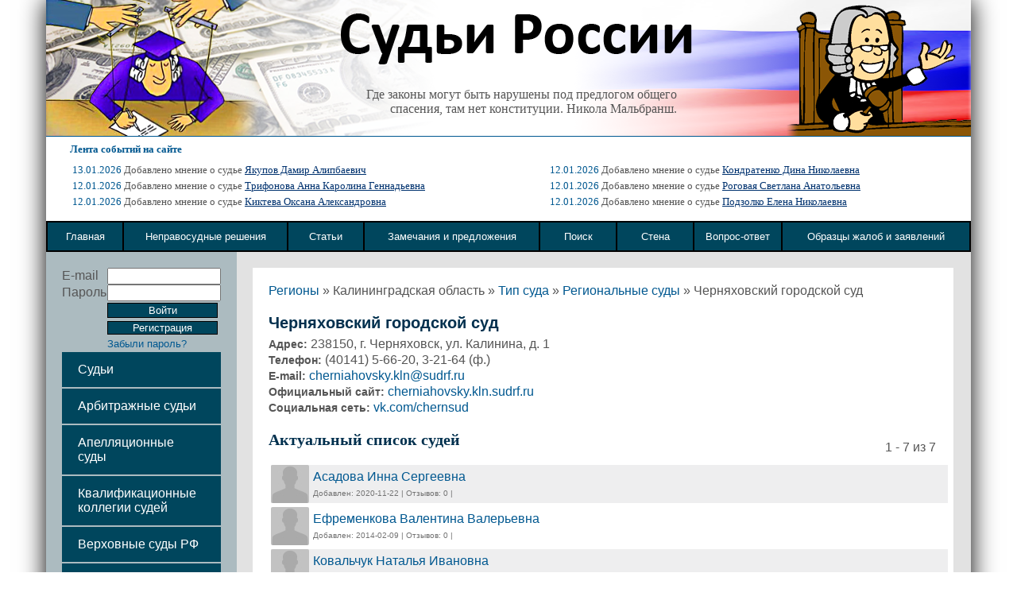

--- FILE ---
content_type: text/html; charset=UTF-8
request_url: https://xn--d1aiaa2aleeao4h.xn--p1ai/suds/chernyahovskiy-gorodskoy-sud-16
body_size: 5869
content:
<!DOCTYPE html>
<html>
<head>
    
	<!--[if lt IE 8]>
	<link rel="stylesheet" type="text/css" href="/css/ie.css" media="screen, projection" />
	<![endif]-->

	<link rel="stylesheet" type="text/css" href="/css/main.css" />
	<link rel="stylesheet" type="text/css" href="/css/form.css" />

    <link rel="stylesheet" type="text/css" href="/css/global.css" />
    <link rel="stylesheet" type="text/css" href="/css/jquery.bxslider.css" />
		<link rel="stylesheet" type="text/css" href="/assets/e6444659/listview/styles.css" />
<link rel="stylesheet" type="text/css" href="/assets/8320e351/pager.css" />
<script type="text/javascript" src="/assets/72b3f71b/jquery.js"></script>
<script type="text/javascript" src="/assets/72b3f71b/jquery.ba-bbq.js"></script>
<script type="text/javascript" src="/assets/72b3f71b/jquery.yiiactiveform.js"></script>
<title>Судьи России - Черняховский городской суд - Калининградская область</title>

    


    <meta property='og:image' content='/favicon.ico'>
    <meta property='og:type' content='website'>
    <meta property='og:title' content='Судьи России - Черняховский городской суд - Калининградская область'>

<!--    <meta property='og:image' itemprop="image" content="{{ $share->ogImage }}">-->
<!--    <meta name="twitter:image" content="{{ $share->ogImage }}"> -->
<!--    <meta name="twitter:card" content="summary_large_image">-->
<!--    <meta property='og:image:width' content='266'>-->
<!--    <meta property='og:image:height' content='266'>-->

    <meta property='og:url' content='http://xn--d1aiaa2aleeao4h.xn--p1ai/suds/chernyahovskiy-gorodskoy-sud-16'>
    <meta property='og:site_name' content='Судьи России'>
    <meta property='og:description' content="Судьи России. Все конституционные судьи России. Вырази свое мнение о судье, прокуроре, адвокате.">

<meta name="viewport" content="width=device-width, initial-scale=1.0"/>
 <meta name="description" content="Судьи России. Все конституционные судьи России. Вырази свое мнение о судье, прокуроре, адвокате." />
 <script type="text/javascript" src="/js/common.js"></script>
 <script type="text/javascript" src="/js/jquery.bxslider.js"></script>
     <meta name='advmaker-verification' content='f72380a0ed19cb78ce90d2471f1d5ac0'/>
    <!-- Yandex.Metrika counter -->
    <script type="text/javascript" >
        (function(m,e,t,r,i,k,a){m[i]=m[i]||function(){(m[i].a=m[i].a||[]).push(arguments)};
            m[i].l=1*new Date();
            for (var j = 0; j < document.scripts.length; j++) {if (document.scripts[j].src === r) { return; }}
            k=e.createElement(t),a=e.getElementsByTagName(t)[0],k.async=1,k.src=r,a.parentNode.insertBefore(k,a)})
        (window, document, "script", "https://mc.yandex.ru/metrika/tag.js", "ym");

        ym(95890464, "init", {
            clickmap:true,
            trackLinks:true,
            accurateTrackBounce:true
        });
    </script>
    <noscript><div><img src="https://mc.yandex.ru/watch/95890464" style="position:absolute; left:-9999px;" alt="" /></div></noscript>
    <!-- /Yandex.Metrika counter -->
</head>
<body>
    <div id="lessbuttons_holder"></div>
        <div style="display:none;">
        <noindex><img alt="" src="/images/sud-2.jpg" /></noindex>
    </div>
<center>
<div id="frame">
	<div id="header">
    	    	<div id="header_image">
            <div id="header_quote">
            Где законы могут быть нарушены под предлогом общего спасения, там нет конституции. Никола Мальбранш.            </div>
        </div>
        		<div id="lenta">
			<font class="lenta_title" face="tahoma" size="2" color="#005890"><b>Лента событий на сайте</b></font>
            <table><tr><td>
            	<span>13.01.2026</span> Добавлено мнение о судье <a href="/sudii/yakupov-damir-alipbaevich">Якупов Дамир Алипбаевич</a><br><span>12.01.2026</span> Добавлено мнение о судье <a href="/sudii/trifonova-anna-karolina-gennad-evna">Трифонова Анна Каролина Геннадьевна</a><br><span>12.01.2026</span> Добавлено мнение о судье <a href="/sudii/kikteva-oksana-aleksandrovna">Киктева Оксана Александровна</a><br></td><td><span>12.01.2026</span> Добавлено мнение о судье <a href="/sudii/kondratenko-dina-nikolaevna">Кондратенко Дина Николаевна</a><br><span>12.01.2026</span> Добавлено мнение о судье <a href="/sudii/rogovaya-svetlana-anatol-evna">Роговая Светлана Анатольевна</a><br><span>12.01.2026</span> Добавлено мнение о судье <a href="/sudii/podzolko-elena-nikolaevna">Подзолко Елена Николаевна</a><br>            </td></tr></table>
		</div>
                		<table border="2" id="nav">
		<tr>
		<td><a href="/"><span>Главная</span></a></td>
		<td><a href="/nepravo/index/type/unjust"><span>Неправосудные решения</span></a></td>
		<td><a href="/nepravo"><span>Статьи</a></span></td>
        <td><a href="/site/contact"><span>Замечания и предложения</a></span></td>
		<td><a href="/site/search"><span>Поиск</a></span></td>
		<td><a href="/site/wall"><span>Стена</a></span></td>
		<td><a href="/faq/index"><span>Вопрос-ответ</a></span></td>
		<td><a href="/docs"><span>Образцы жалоб и заявлений</a></span></td>
		</tr>
		</table>
	</div>
<table id="middle">
<tr class="box">
<td id="left_side">

    <form id="login-form" action="/suds/chernyahovskiy-gorodskoy-sud-16" method="post">    <div class="errorMessage" id="LoginForm_password_em_" style="display:none"></div>	<table class="login">
        <tr>
            <td>E-mail</td>
            <td width="90"><input name="LoginForm[username]" id="LoginForm_username" type="text" /></td>
        </tr>
		<tr>
            <td>Пароль</td>
            <td><input name="LoginForm[password]" id="LoginForm_password" type="password" /></td>
        </tr>
		<tr>
            <td></td>
            <td>
    		<input class="button" style="width:139px" type="submit" name="yt0" value="Войти" />            <a style="width:137px;font-size:13px" href="/site/register" class="button">Регистрация</a>
            </td>
        </tr>
        <tr>
            <td></td>
            <td>
                <small>
                    <a href='/site/register/step/4'>Забыли пароль?</a>
                </small>
            </td>
        </tr>

        </form>    </table>


<ul class="navigation1">
	            <li><a href="/suds/index">Судьи</a></li>
        <li><a href="/site/arbitration">Арбитражные судьи</a></li>
        <li><a href="/site/appelation">Апелляционные суды</a></li>
        <li><a href="/suds/index/type/kollegii">Квалификационные коллегии судей</a></li>
        <li><a href="/site/head">Верховные суды РФ</a></li>
        <li><a href="/sudii/index/type/prokurory">Прокуроры</a></li>
        <li><a href="/sudii/index/type/advokaty">Адвокаты и юристы</a></li>
        <li><a href="/dishonor/index">Судейская доска позора</a></li>
        <!--<li><a href="verh.php">Верховные суды РФ</a></li>
        <li><a href="koll.php">Квалификационные коллегии судей</a></li>-->
        <li><a href="/video">Видео</a></li>
        <li><a href="/audio">Аудио</a></li>
   
</ul>

<div class='yandex1'>

</div>
            <script src="https://cdn.adfinity.pro/code/судьироссии.рф/adfinity.js" async></script>    
<div style="margin-top: 15px;">
    </div>


<center>

</center>

</td>
<td id="sub">
<div id="content">
<div class="breadcrumbs">
<a href="/suds/index/">Регионы</a> &raquo; <span>Калининградская область</span> &raquo; <a href="/suds/index/region/kaliningradskaya-oblast">Тип суда</a> &raquo; <a href="/suds/index/region/kaliningradskaya-oblast/type/regionalnye">Региональные суды</a> &raquo; <span>Черняховский городской суд</span></div>
<h1 class="mtop">Черняховский городской суд</h1>
<div class="nude">
<span><b>Адрес:</b> 238150, г. Черняховск, ул. Калинина, д. 1</span><span><b>Телефон:</b> (40141) 5-66-20, 3-21-64 (ф.)</span><span><b>E-mail:</b> <a href="mailto:cherniahovsky.kln@sudrf.ru">cherniahovsky.kln@sudrf.ru</a></span><span><b>Официальный сайт:</b> <a href="http://cherniahovsky.kln.sudrf.ru">cherniahovsky.kln.sudrf.ru</a></span><span><b>Социальная сеть:</b> <a href="https://vk.com/chernsud">vk.com/chernsud</a></span></div>
<h2 class="mtop">Актуальный список судей</h2><div id="sudiilistview" class="list-view">
<div class="summary_text">1 - 7 из 7</div>

<div class="items">
<table id="browser">
	<tr>
	<td class="list">
<div class="browser_view">
	<a href="/sudii/asadova-inna-sergeevna/from/1"><img src="/images/avatars/default_small.jpg" class="small_avatar"></a>
    <div class="browser_info">
    <a class="browser_link" href="/sudii/asadova-inna-sergeevna/from/1">Асадова Инна Сергеевна</a>    <br>
    <div class="browser_status">
        Добавлен: 2020-11-22 |
        Отзывов: 0 | 
            </div>
	</div>
</div>


<div class="browser_view">
	<a href="/sudii/efremenkova-valentina-valer-evna/from/1"><img src="/images/avatars/default_small.jpg" class="small_avatar"></a>
    <div class="browser_info">
    <a class="browser_link" href="/sudii/efremenkova-valentina-valer-evna/from/1">Ефременкова Валентина Валерьевна</a>    <br>
    <div class="browser_status">
        Добавлен: 2014-02-09 |
        Отзывов: 0 | 
            </div>
	</div>
</div>


<div class="browser_view">
	<a href="/sudii/koval-chuk-natal-ya-ivanovna/from/1"><img src="/images/avatars/default_small.jpg" class="small_avatar"></a>
    <div class="browser_info">
    <a class="browser_link" href="/sudii/koval-chuk-natal-ya-ivanovna/from/1">Ковальчук Наталья Ивановна</a>    <br>
    <div class="browser_status">
        Добавлен: 2014-02-09 |
        Отзывов: 0 | 
            </div>
	</div>
</div>


<div class="browser_view">
	<a href="/sudii/lobanov-vladimir-anatol-evich/from/1"><img src="/images/avatars/default_small.jpg" class="small_avatar"></a>
    <div class="browser_info">
    <a class="browser_link" href="/sudii/lobanov-vladimir-anatol-evich/from/1">Лобанов Владимир Анатольевич</a>    <br>
    <div class="browser_status">
        Добавлен: 2014-02-09 |
        Отзывов: 0 | 
            </div>
	</div>
</div>


<div class="browser_view">
	<a href="/sudii/lunina-svetlana-vladimirovna/from/1"><img src="/images/avatars/sudii/thumbs/1407420249.jpg" class="small_avatar"></a>
    <div class="browser_info">
    <a class="browser_link" href="/sudii/lunina-svetlana-vladimirovna/from/1">Лунина Светлана Владимировна</a>    <br>
    <div class="browser_status">
        Добавлен: 2014-08-07 |
        Отзывов: 1 | 
            </div>
	</div>
</div>


<div class="browser_view">
	<a href="/sudii/tkacheva-svetlana-valer-evna/from/1"><img src="/images/avatars/default_small.jpg" class="small_avatar"></a>
    <div class="browser_info">
    <a class="browser_link" href="/sudii/tkacheva-svetlana-valer-evna/from/1">Ткачева Светлана Валерьевна</a>    <br>
    <div class="browser_status">
        Добавлен: 2015-11-16 |
        Отзывов: 0 | 
            </div>
	</div>
</div>


<div class="browser_view">
	<a href="/sudii/ul-rih-evgeniya-rostislavovna/from/1"><img src="/images/avatars/default_small.jpg" class="small_avatar"></a>
    <div class="browser_info">
    <a class="browser_link" href="/sudii/ul-rih-evgeniya-rostislavovna/from/1">Ульрих Евгения Ростиславовна</a>    <br>
    <div class="browser_status">
        Добавлен: 2023-10-17 |
        Отзывов: 0 | 
            </div>
	</div>
</div>

</td></tr></table></div>
<div class="keys" style="display:none" title="/suds/chernyahovskiy-gorodskoy-sud-16"><span>48655</span><span>24872</span><span>3629</span><span>3625</span><span>37744</span><span>40307</span><span>54208</span></div>
</div><br><h1>Список судей в отставке</h1><div id="sudiilistview2" class="list-view">
<div class="summary_text">1 - 6 из 6</div>

<div class="items">
<table id="browser">
	<tr>
	<td class="list">
<div class="browser_view">
	<a href="/sudii/velichko-lyudmila-yur-evna/from/1"><img src="/images/avatars/default_small.jpg" class="small_avatar"></a>
    <div class="browser_info">
    <a class="browser_link" href="/sudii/velichko-lyudmila-yur-evna/from/1">Величко Людмила Юрьевна</a>    <br>
    <div class="browser_status">
        Добавлен: 2014-02-09 |
        Отзывов: 0            </div>
	</div>
</div>


<div class="browser_view">
	<a href="/sudii/korshakova-zhanna-ivanovna/from/1"><img src="/images/avatars/default_small.jpg" class="small_avatar"></a>
    <div class="browser_info">
    <a class="browser_link" href="/sudii/korshakova-zhanna-ivanovna/from/1">Коршакова Жанна Ивановна</a>    <br>
    <div class="browser_status">
        Добавлен: 2014-02-09 |
        Отзывов: 0            </div>
	</div>
</div>


<div class="browser_view">
	<a href="/sudii/kuznecov-mihail-vladimirovich/from/1"><img src="/images/avatars/default_small.jpg" class="small_avatar"></a>
    <div class="browser_info">
    <a class="browser_link" href="/sudii/kuznecov-mihail-vladimirovich/from/1">Кузнецов Михаил Владимирович</a>    <br>
    <div class="browser_status">
        Добавлен: 2014-02-09 |
        Отзывов: 1            </div>
	</div>
</div>

</td><td class="list">
<div class="browser_view">
	<a href="/sudii/lyalyakina-zhanna-yur-evna/from/1"><img src="/images/avatars/sudii/thumbs/1407420339.jpg" class="small_avatar"></a>
    <div class="browser_info">
    <a class="browser_link" href="/sudii/lyalyakina-zhanna-yur-evna/from/1">Лялякина Жанна Юрьевна</a>    <br>
    <div class="browser_status">
        Добавлен: 2014-08-07 |
        Отзывов: 0            </div>
	</div>
</div>


<div class="browser_view">
	<a href="/sudii/nosov-leonid-georgievich/from/1"><img src="/images/avatars/sudii/thumbs/1407420406.jpg" class="small_avatar"></a>
    <div class="browser_info">
    <a class="browser_link" href="/sudii/nosov-leonid-georgievich/from/1">Носов Леонид Георгиевич</a>    <br>
    <div class="browser_status">
        Добавлен: 2014-08-07 |
        Отзывов: 0            </div>
	</div>
</div>


<div class="browser_view">
	<a href="/sudii/pestova-marina-alekseevna/from/1"><img src="/images/avatars/default_small.jpg" class="small_avatar"></a>
    <div class="browser_info">
    <a class="browser_link" href="/sudii/pestova-marina-alekseevna/from/1">Пестова Марина Алексеевна</a>    <br>
    <div class="browser_status">
        Добавлен: 2014-02-09 |
        Отзывов: 1            </div>
	</div>
</div>

</td></tr></table></div>
<div class="keys" style="display:none" title="/suds/chernyahovskiy-gorodskoy-sud-16"><span>3622</span><span>3628</span><span>3630</span><span>37745</span><span>37746</span><span>3624</span></div>
</div><script type="text/javascript">
$(document).ready(function(e) {
	$('.browser_view:even').css('background','#eeeeef');
});
</script>
    <script type="application/ld+json">
        {"@context":"https:\/\/schema.org","@type":"GovernmentOrganization","name":"\u0427\u0435\u0440\u043d\u044f\u0445\u043e\u0432\u0441\u043a\u0438\u0439 \u0433\u043e\u0440\u043e\u0434\u0441\u043a\u043e\u0439 \u0441\u0443\u0434","address":{"@type":"PostalAddress","streetAddress":"238150, \u0433. \u0427\u0435\u0440\u043d\u044f\u0445\u043e\u0432\u0441\u043a, \u0443\u043b. \u041a\u0430\u043b\u0438\u043d\u0438\u043d\u0430, \u0434. 1","addressLocality":"\u041a\u0430\u043b\u0438\u043d\u0438\u043d\u0433\u0440\u0430\u0434\u0441\u043a\u0430\u044f \u043e\u0431\u043b\u0430\u0441\u0442\u044c"},"email":"cherniahovsky.kln@sudrf.ru","telephone":"(40141) 5-66-20, 3-21-64 (\u0444.)","url":"cherniahovsky.kln.sudrf.ru"}    </script>
</div>
</td>
</tr></table>

<div id="footer">

  <div class="col links">

      <!-- Yandex.Metrika informer --> <a href="https://metrika.yandex.ru/stat/?id=22253830&amp;from=informer" target="_blank" rel="nofollow"><img src="https://informer.yandex.ru/informer/22253830/3_1_EFEFEFFF_EFEFEFFF_0_pageviews" style="width:88px; height:31px; border:0;" alt="Яндекс.Метрика" title="Яндекс.Метрика: данные за сегодня (просмотры, визиты и уникальные посетители)" /></a> <!-- /Yandex.Metrika informer --> <!-- Yandex.Metrika counter --> <script type="text/javascript"> (function (d, w, c) { (w[c] = w[c] || []).push(function() { try { w.yaCounter22253830 = new Ya.Metrika({ id:22253830, clickmap:true, trackLinks:true, accurateTrackBounce:true, webvisor:true }); } catch(e) { } }); var n = d.getElementsByTagName("script")[0], s = d.createElement("script"), f = function () { n.parentNode.insertBefore(s, n); }; s.type = "text/javascript"; s.async = true; s.src = "https://mc.yandex.ru/metrika/watch.js"; if (w.opera == "[object Opera]") { d.addEventListener("DOMContentLoaded", f, false); } else { f(); } })(document, window, "yandex_metrika_callbacks"); </script> <noscript><div><img src="https://mc.yandex.ru/watch/22253830" style="position:absolute; left:-9999px;" alt="" /></div></noscript> <!-- /Yandex.Metrika counter -->
  </div>




  <div class="col links">
    <li><a href="/pages/4">Рекламодателям</a></li>
  </div>

  <div class="col links">
    <li><a href="/pages/5">Спонсорам</a></li>
  </div>

  <div class="col links">
    <li><a href="/pages/6">Способы оплаты</a></li>
  </div>

  <div class="col links">
      <li><a href="/sitemap.html">Карта сайта</a></li>
  </div>





  <!--<div class="payments col">
    <img src="/images/creditcards.png" />
    <img src="/images/icons_plat_yandexmoney.png" />


  </div>-->


  <div class="counters col">




  </div>



</div>




<script type="text/javascript">

  var _gaq = _gaq || [];
  _gaq.push(['_setAccount', 'UA-49307323-1']);
  _gaq.push(['_trackPageview']);

  (function() {
    var ga = document.createElement('script'); ga.type = 'text/javascript'; ga.async = true;
    ga.src = ('https:' == document.location.protocol ? 'https://ssl' : 'http://www') + '.google-analytics.com/ga.js';
    var s = document.getElementsByTagName('script')[0]; s.parentNode.insertBefore(ga, s);
  })();

</script>

</div>
</center>
<div id="tooltip"></div>
                    
                <div class="page-bn is-open" id="testModal">
            <div class="page-bn__content">
                <div class="page-bn__block">
                    <a href="#" class="page-bn__block-close bnCLoseJs"><span></span></a>
                                    </div>
            </div>
        </div>
    <script type="text/javascript" src="/assets/e6444659/listview/jquery.yiilistview.js"></script>
<script type="text/javascript">
/*<![CDATA[*/
jQuery(function($) {
jQuery('#sudiilistview').yiiListView({'ajaxUpdate':['sudiilistview'],'ajaxVar':'ajax','pagerClass':'pager','loadingClass':'list-view-loading','sorterClass':'sorter','enableHistory':false});
jQuery('#sudiilistview2').yiiListView({'ajaxUpdate':['sudiilistview2'],'ajaxVar':'ajax','pagerClass':'pager','loadingClass':'list-view-loading','sorterClass':'sorter','enableHistory':false});
jQuery('#login-form').yiiactiveform({'validateOnSubmit':true,'attributes':[{'id':'LoginForm_password','inputID':'LoginForm_password','errorID':'LoginForm_password_em_','model':'LoginForm','name':'password','enableAjaxValidation':false,'clientValidation':function(value, messages, attribute) {

if(jQuery.trim(value)=='') {
	messages.push("\u041d\u0435\u043e\u0431\u0445\u043e\u0434\u0438\u043c\u043e \u0437\u0430\u043f\u043e\u043b\u043d\u0438\u0442\u044c \u043f\u043e\u043b\u0435 \u00ab\u041f\u0430\u0440\u043e\u043b\u044c\u00bb.");
}

}}],'errorCss':'error'});
});
/*]]>*/
</script>
</body>
</html>

--- FILE ---
content_type: text/css
request_url: https://xn--d1aiaa2aleeao4h.xn--p1ai/css/main.css
body_size: 1825
content:
body
{
	margin: 0;
	padding: 0;
	color: #555;
	font: normal 10pt Arial,Helvetica,sans-serif;
}

.yandex1 {
	width: 100%;
	margin-top: 20px;
}

.yandex2 {
	width: 100%;
	margin-top: 20px;
}

#page
{
	margin-top: 5px;
	margin-bottom: 5px;
	background: white;
	border: 1px solid #C9E0ED;
}

#header
{
	margin: 0;
	padding: 0;
	border-top: 3px solid #C9E0ED;
}

#content
{
    padding: 20px;
}

#footer
{
	padding: 10px;
	margin: 10px 20px;
	font-size: 0.8em;
	text-align: center;
	border-top: 1px solid #C9E0ED;
}

#logo
{
	padding: 10px 20px;
	font-size: 200%;
}

#mainmenu
{
	background:white url(bg.gif) repeat-x left top;
}

#mainmenu ul
{
	padding:6px 20px 5px 20px;
	margin:0px;
}

#mainmenu ul li
{
	display: inline;
}

#mainmenu ul li a
{
	color:#ffffff;
	background-color:transparent;
	font-size:12px;
	font-weight:bold;
	text-decoration:none;
	padding:5px 8px;
}

#mainmenu ul li a:hover, #mainmenu ul li.active a
{
	color: #6399cd;
	background-color:#EFF4FA;
	text-decoration:none;
}

div.flash-error, div.flash-notice, div.flash-success
{
	padding:.8em;
	margin-bottom:1em;
	border:2px solid #ddd;
}

div.flash-error
{
	background:#FBE3E4;
	color:#8a1f11;
	border-color:#FBC2C4;
}

div.flash-notice
{
	background:#FFF6BF;
	color:#514721;
	border-color:#FFD324;
}

div.flash-success
{
	background:#E6EFC2;
	color:#264409;
	border-color:#C6D880;
}

div.flash-error a
{
	color:#8a1f11;
}

div.flash-notice a
{
	color:#514721;
}

div.flash-success a
{
	color:#264409;
}

div.form .rememberMe label
{
	display: inline;
}

div.view
{
	padding: 10px;
	margin: 10px 0;
	border: 1px solid #C9E0ED;
}

div.breadcrumbs
{
	font-size: 0.9em;
	padding: 5px 20px;
}

div.breadcrumbs span
{
	font-weight: bold;
}

div.search-form
{
	padding: 10px;
	margin: 10px 0;
	background: #eee;
}

.portlet
{

}

.portlet-decoration
{
	padding: 3px 8px;
	background: #B7D6E7;
	border-left: 5px solid #6FACCF;
}

.portlet-title
{
	font-size: 12px;
	font-weight: bold;
	padding: 0;
	margin: 0;
	color: #298dcd;
}

.portlet-content
{
	font-size:0.9em;
	margin: 0 0 15px 0;
	padding: 5px 8px;
	background:#EFFDFF;
}

.portlet-content ul
{
	list-style-image:none;
	list-style-position:outside;
	list-style-type:none;
	margin: 0;
	padding: 0;
}

.portlet-content li
{
	padding: 2px 0 4px 0px;
}

.operations
{
	list-style-type: none;
	margin: 0;
	padding: 0;
}

.operations li
{
	padding-bottom: 2px;
}

.operations li a
{
	font: bold 12px Arial;
	color: #0066A4;
	display: block;
	padding: 2px 0 2px 8px;
	line-height: 15px;
	text-decoration: none;
}

.operations li a:visited
{
	color: #0066A4;
}

.operations li a:hover
{
	background: #80CFFF;
}

.nav-tab{
	margin:20px 0;
	padding: 0;
	list-style: none;
	word-spacing: -4px;
	border-bottom: 1px solid #444;
}
.nav-tab li{
	display: inline-block;
	word-spacing: normal;
	vertical-align: bottom;
	background:#E8E8E8;
}
.nav-tab li a{
	display: block;
	padding: 3px 20px;
	border: 1px solid #444;
	border-bottom: none;
	position: relative;
	bottom: -1px;
	left: -1px;
}
.nav-tab li:first-child a{
	left: 0;
}
.nav-tab li.active a{
	background: #fff;
	padding: 6px 20px;
}
.tab-box{
	display: none;
}
.tab-box.active{
	display: block;
}
#comt .edit_button{
	vertical-align: middle;
	margin-top: 2px;
}
div.form label.inline {
    display: inline-block;
}
.adv-active {
    background: #90ee90 !important;
}
/* #18380 start */
.judges-bn {
	display: none !important;
}
#header {
	position: relative;
}
@media(min-width: 1900px) {
	.judges-bn {
		position: absolute;
		top: 20px;
		right: -350px;
		z-index: 10;
		display: block !important;
	}
	.judges-bn__list {
		float: left;
		width: 300px;
		display: flex;
		flex-direction: column;
		margin: 0;
		padding: 0;
	}
	.judges-bn__litem {
		display: block;
		float: left;
		width: 100%;
		height: 300px;
	}
	.judges-bn__litem:not(:last-child) {
		margin-bottom: 50px;
	}
}

.page-bn {
	position: fixed;
	left: 50%;
	top: 50%;
	width: 240px;
	height: 400px;
	display: none;
	margin-left: -120px;
	margin-top: -200px;
	background:
			#fff;
	box-shadow: 0 0 3px
	rgba(0,0,0,.5);
	z-index: 10;
}
.page-bn.is-open .page-bn__block-close::before, .page-bn.is-open .page-bn__block-close::after {
	opacity: 0.1;
}
.page-bn__content {
	display: block;
	width: 100%;
	height: 100%;
	float: left;
	position: relative;
}
.page-bn__block-close {
	position: absolute;
	z-index: 5;
	right: 0;
	top: 0;
	display: block;
	width: 40px;
	height: 40px;
	text-decoration: none !important;
	transition: opacity .3s;
}
.page-bn__block-close::before, .page-bn__block-close::after {
	content: "";
	display: block;
	width: 30px;
	height: 2px;
	background:
			#000;
	position: absolute;
	top: 0;
	left: 0;
}
.page-bn__block-close::before {
	transform: rotate(45deg);
	transform-origin: -5px 16px;
}
.page-bn__block-close::after {
	transform: rotate(-45deg);
	transform-origin: 39px 5px;
}
.page-bn__block-close span {
	display: none;
	width: 100%;
	height: 100%;
	text-align: center;
	color: #00465d;
	font-size: 25px;
	line-height: 40px;
	font-weight: bold;
	float: left;
}
/* #18380 end */

h2.faq-section-title {
	font-size: 12pt;
}

.faq-section.level-2 {
	padding-left: 30px;
}
.faq-section.level-3 {
	padding-left: 60px;
}
.faq-section.level-4 {
	padding-left: 90px;
}
.faq-section.level-5 {
	padding-left: 120px;
}
.section-open {
	display: inline-block;
	transform: rotate(45deg);
}
h2.faq-section-title span {
	color: green;
}
.opened h2.faq-section-title span {
	display: inline;
	transform: rotate(45deg);
	color: red
}
.faq-section {
	margin-bottom: 10px;
	min-height: 20px;
}
.faq-section.opened {
	height: inherit;
	margin-bottom: 10px;
}
.faq-section-title {
	cursor: pointer;
	border: 4px double #00789F;
	padding: 5px;
 }
.faq_text .update {
	float: right;
	text-decoration: none;
	padding-top: 8px;
	font-size: 22px;
	transform: scaleX(-1);
}

.faq_text .delete {
	float: right;
	text-decoration: none;
	padding-top: 8px;
	font-size: 22px;
}